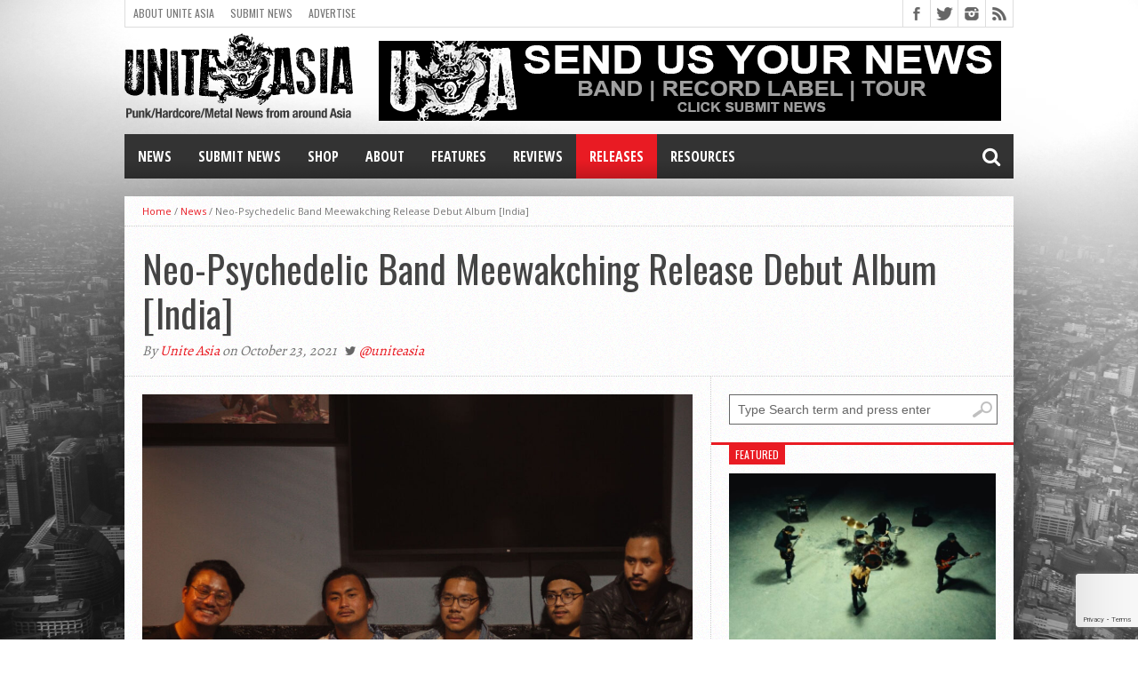

--- FILE ---
content_type: text/html; charset=utf-8
request_url: https://www.google.com/recaptcha/api2/anchor?ar=1&k=6LdKF44UAAAAANpN-9oQ3xfRQhcgMYCwj0CUXY9q&co=aHR0cHM6Ly91bml0ZWFzaWEub3JnOjQ0Mw..&hl=en&v=PoyoqOPhxBO7pBk68S4YbpHZ&size=invisible&anchor-ms=20000&execute-ms=30000&cb=q4f7kzdt06b7
body_size: 48752
content:
<!DOCTYPE HTML><html dir="ltr" lang="en"><head><meta http-equiv="Content-Type" content="text/html; charset=UTF-8">
<meta http-equiv="X-UA-Compatible" content="IE=edge">
<title>reCAPTCHA</title>
<style type="text/css">
/* cyrillic-ext */
@font-face {
  font-family: 'Roboto';
  font-style: normal;
  font-weight: 400;
  font-stretch: 100%;
  src: url(//fonts.gstatic.com/s/roboto/v48/KFO7CnqEu92Fr1ME7kSn66aGLdTylUAMa3GUBHMdazTgWw.woff2) format('woff2');
  unicode-range: U+0460-052F, U+1C80-1C8A, U+20B4, U+2DE0-2DFF, U+A640-A69F, U+FE2E-FE2F;
}
/* cyrillic */
@font-face {
  font-family: 'Roboto';
  font-style: normal;
  font-weight: 400;
  font-stretch: 100%;
  src: url(//fonts.gstatic.com/s/roboto/v48/KFO7CnqEu92Fr1ME7kSn66aGLdTylUAMa3iUBHMdazTgWw.woff2) format('woff2');
  unicode-range: U+0301, U+0400-045F, U+0490-0491, U+04B0-04B1, U+2116;
}
/* greek-ext */
@font-face {
  font-family: 'Roboto';
  font-style: normal;
  font-weight: 400;
  font-stretch: 100%;
  src: url(//fonts.gstatic.com/s/roboto/v48/KFO7CnqEu92Fr1ME7kSn66aGLdTylUAMa3CUBHMdazTgWw.woff2) format('woff2');
  unicode-range: U+1F00-1FFF;
}
/* greek */
@font-face {
  font-family: 'Roboto';
  font-style: normal;
  font-weight: 400;
  font-stretch: 100%;
  src: url(//fonts.gstatic.com/s/roboto/v48/KFO7CnqEu92Fr1ME7kSn66aGLdTylUAMa3-UBHMdazTgWw.woff2) format('woff2');
  unicode-range: U+0370-0377, U+037A-037F, U+0384-038A, U+038C, U+038E-03A1, U+03A3-03FF;
}
/* math */
@font-face {
  font-family: 'Roboto';
  font-style: normal;
  font-weight: 400;
  font-stretch: 100%;
  src: url(//fonts.gstatic.com/s/roboto/v48/KFO7CnqEu92Fr1ME7kSn66aGLdTylUAMawCUBHMdazTgWw.woff2) format('woff2');
  unicode-range: U+0302-0303, U+0305, U+0307-0308, U+0310, U+0312, U+0315, U+031A, U+0326-0327, U+032C, U+032F-0330, U+0332-0333, U+0338, U+033A, U+0346, U+034D, U+0391-03A1, U+03A3-03A9, U+03B1-03C9, U+03D1, U+03D5-03D6, U+03F0-03F1, U+03F4-03F5, U+2016-2017, U+2034-2038, U+203C, U+2040, U+2043, U+2047, U+2050, U+2057, U+205F, U+2070-2071, U+2074-208E, U+2090-209C, U+20D0-20DC, U+20E1, U+20E5-20EF, U+2100-2112, U+2114-2115, U+2117-2121, U+2123-214F, U+2190, U+2192, U+2194-21AE, U+21B0-21E5, U+21F1-21F2, U+21F4-2211, U+2213-2214, U+2216-22FF, U+2308-230B, U+2310, U+2319, U+231C-2321, U+2336-237A, U+237C, U+2395, U+239B-23B7, U+23D0, U+23DC-23E1, U+2474-2475, U+25AF, U+25B3, U+25B7, U+25BD, U+25C1, U+25CA, U+25CC, U+25FB, U+266D-266F, U+27C0-27FF, U+2900-2AFF, U+2B0E-2B11, U+2B30-2B4C, U+2BFE, U+3030, U+FF5B, U+FF5D, U+1D400-1D7FF, U+1EE00-1EEFF;
}
/* symbols */
@font-face {
  font-family: 'Roboto';
  font-style: normal;
  font-weight: 400;
  font-stretch: 100%;
  src: url(//fonts.gstatic.com/s/roboto/v48/KFO7CnqEu92Fr1ME7kSn66aGLdTylUAMaxKUBHMdazTgWw.woff2) format('woff2');
  unicode-range: U+0001-000C, U+000E-001F, U+007F-009F, U+20DD-20E0, U+20E2-20E4, U+2150-218F, U+2190, U+2192, U+2194-2199, U+21AF, U+21E6-21F0, U+21F3, U+2218-2219, U+2299, U+22C4-22C6, U+2300-243F, U+2440-244A, U+2460-24FF, U+25A0-27BF, U+2800-28FF, U+2921-2922, U+2981, U+29BF, U+29EB, U+2B00-2BFF, U+4DC0-4DFF, U+FFF9-FFFB, U+10140-1018E, U+10190-1019C, U+101A0, U+101D0-101FD, U+102E0-102FB, U+10E60-10E7E, U+1D2C0-1D2D3, U+1D2E0-1D37F, U+1F000-1F0FF, U+1F100-1F1AD, U+1F1E6-1F1FF, U+1F30D-1F30F, U+1F315, U+1F31C, U+1F31E, U+1F320-1F32C, U+1F336, U+1F378, U+1F37D, U+1F382, U+1F393-1F39F, U+1F3A7-1F3A8, U+1F3AC-1F3AF, U+1F3C2, U+1F3C4-1F3C6, U+1F3CA-1F3CE, U+1F3D4-1F3E0, U+1F3ED, U+1F3F1-1F3F3, U+1F3F5-1F3F7, U+1F408, U+1F415, U+1F41F, U+1F426, U+1F43F, U+1F441-1F442, U+1F444, U+1F446-1F449, U+1F44C-1F44E, U+1F453, U+1F46A, U+1F47D, U+1F4A3, U+1F4B0, U+1F4B3, U+1F4B9, U+1F4BB, U+1F4BF, U+1F4C8-1F4CB, U+1F4D6, U+1F4DA, U+1F4DF, U+1F4E3-1F4E6, U+1F4EA-1F4ED, U+1F4F7, U+1F4F9-1F4FB, U+1F4FD-1F4FE, U+1F503, U+1F507-1F50B, U+1F50D, U+1F512-1F513, U+1F53E-1F54A, U+1F54F-1F5FA, U+1F610, U+1F650-1F67F, U+1F687, U+1F68D, U+1F691, U+1F694, U+1F698, U+1F6AD, U+1F6B2, U+1F6B9-1F6BA, U+1F6BC, U+1F6C6-1F6CF, U+1F6D3-1F6D7, U+1F6E0-1F6EA, U+1F6F0-1F6F3, U+1F6F7-1F6FC, U+1F700-1F7FF, U+1F800-1F80B, U+1F810-1F847, U+1F850-1F859, U+1F860-1F887, U+1F890-1F8AD, U+1F8B0-1F8BB, U+1F8C0-1F8C1, U+1F900-1F90B, U+1F93B, U+1F946, U+1F984, U+1F996, U+1F9E9, U+1FA00-1FA6F, U+1FA70-1FA7C, U+1FA80-1FA89, U+1FA8F-1FAC6, U+1FACE-1FADC, U+1FADF-1FAE9, U+1FAF0-1FAF8, U+1FB00-1FBFF;
}
/* vietnamese */
@font-face {
  font-family: 'Roboto';
  font-style: normal;
  font-weight: 400;
  font-stretch: 100%;
  src: url(//fonts.gstatic.com/s/roboto/v48/KFO7CnqEu92Fr1ME7kSn66aGLdTylUAMa3OUBHMdazTgWw.woff2) format('woff2');
  unicode-range: U+0102-0103, U+0110-0111, U+0128-0129, U+0168-0169, U+01A0-01A1, U+01AF-01B0, U+0300-0301, U+0303-0304, U+0308-0309, U+0323, U+0329, U+1EA0-1EF9, U+20AB;
}
/* latin-ext */
@font-face {
  font-family: 'Roboto';
  font-style: normal;
  font-weight: 400;
  font-stretch: 100%;
  src: url(//fonts.gstatic.com/s/roboto/v48/KFO7CnqEu92Fr1ME7kSn66aGLdTylUAMa3KUBHMdazTgWw.woff2) format('woff2');
  unicode-range: U+0100-02BA, U+02BD-02C5, U+02C7-02CC, U+02CE-02D7, U+02DD-02FF, U+0304, U+0308, U+0329, U+1D00-1DBF, U+1E00-1E9F, U+1EF2-1EFF, U+2020, U+20A0-20AB, U+20AD-20C0, U+2113, U+2C60-2C7F, U+A720-A7FF;
}
/* latin */
@font-face {
  font-family: 'Roboto';
  font-style: normal;
  font-weight: 400;
  font-stretch: 100%;
  src: url(//fonts.gstatic.com/s/roboto/v48/KFO7CnqEu92Fr1ME7kSn66aGLdTylUAMa3yUBHMdazQ.woff2) format('woff2');
  unicode-range: U+0000-00FF, U+0131, U+0152-0153, U+02BB-02BC, U+02C6, U+02DA, U+02DC, U+0304, U+0308, U+0329, U+2000-206F, U+20AC, U+2122, U+2191, U+2193, U+2212, U+2215, U+FEFF, U+FFFD;
}
/* cyrillic-ext */
@font-face {
  font-family: 'Roboto';
  font-style: normal;
  font-weight: 500;
  font-stretch: 100%;
  src: url(//fonts.gstatic.com/s/roboto/v48/KFO7CnqEu92Fr1ME7kSn66aGLdTylUAMa3GUBHMdazTgWw.woff2) format('woff2');
  unicode-range: U+0460-052F, U+1C80-1C8A, U+20B4, U+2DE0-2DFF, U+A640-A69F, U+FE2E-FE2F;
}
/* cyrillic */
@font-face {
  font-family: 'Roboto';
  font-style: normal;
  font-weight: 500;
  font-stretch: 100%;
  src: url(//fonts.gstatic.com/s/roboto/v48/KFO7CnqEu92Fr1ME7kSn66aGLdTylUAMa3iUBHMdazTgWw.woff2) format('woff2');
  unicode-range: U+0301, U+0400-045F, U+0490-0491, U+04B0-04B1, U+2116;
}
/* greek-ext */
@font-face {
  font-family: 'Roboto';
  font-style: normal;
  font-weight: 500;
  font-stretch: 100%;
  src: url(//fonts.gstatic.com/s/roboto/v48/KFO7CnqEu92Fr1ME7kSn66aGLdTylUAMa3CUBHMdazTgWw.woff2) format('woff2');
  unicode-range: U+1F00-1FFF;
}
/* greek */
@font-face {
  font-family: 'Roboto';
  font-style: normal;
  font-weight: 500;
  font-stretch: 100%;
  src: url(//fonts.gstatic.com/s/roboto/v48/KFO7CnqEu92Fr1ME7kSn66aGLdTylUAMa3-UBHMdazTgWw.woff2) format('woff2');
  unicode-range: U+0370-0377, U+037A-037F, U+0384-038A, U+038C, U+038E-03A1, U+03A3-03FF;
}
/* math */
@font-face {
  font-family: 'Roboto';
  font-style: normal;
  font-weight: 500;
  font-stretch: 100%;
  src: url(//fonts.gstatic.com/s/roboto/v48/KFO7CnqEu92Fr1ME7kSn66aGLdTylUAMawCUBHMdazTgWw.woff2) format('woff2');
  unicode-range: U+0302-0303, U+0305, U+0307-0308, U+0310, U+0312, U+0315, U+031A, U+0326-0327, U+032C, U+032F-0330, U+0332-0333, U+0338, U+033A, U+0346, U+034D, U+0391-03A1, U+03A3-03A9, U+03B1-03C9, U+03D1, U+03D5-03D6, U+03F0-03F1, U+03F4-03F5, U+2016-2017, U+2034-2038, U+203C, U+2040, U+2043, U+2047, U+2050, U+2057, U+205F, U+2070-2071, U+2074-208E, U+2090-209C, U+20D0-20DC, U+20E1, U+20E5-20EF, U+2100-2112, U+2114-2115, U+2117-2121, U+2123-214F, U+2190, U+2192, U+2194-21AE, U+21B0-21E5, U+21F1-21F2, U+21F4-2211, U+2213-2214, U+2216-22FF, U+2308-230B, U+2310, U+2319, U+231C-2321, U+2336-237A, U+237C, U+2395, U+239B-23B7, U+23D0, U+23DC-23E1, U+2474-2475, U+25AF, U+25B3, U+25B7, U+25BD, U+25C1, U+25CA, U+25CC, U+25FB, U+266D-266F, U+27C0-27FF, U+2900-2AFF, U+2B0E-2B11, U+2B30-2B4C, U+2BFE, U+3030, U+FF5B, U+FF5D, U+1D400-1D7FF, U+1EE00-1EEFF;
}
/* symbols */
@font-face {
  font-family: 'Roboto';
  font-style: normal;
  font-weight: 500;
  font-stretch: 100%;
  src: url(//fonts.gstatic.com/s/roboto/v48/KFO7CnqEu92Fr1ME7kSn66aGLdTylUAMaxKUBHMdazTgWw.woff2) format('woff2');
  unicode-range: U+0001-000C, U+000E-001F, U+007F-009F, U+20DD-20E0, U+20E2-20E4, U+2150-218F, U+2190, U+2192, U+2194-2199, U+21AF, U+21E6-21F0, U+21F3, U+2218-2219, U+2299, U+22C4-22C6, U+2300-243F, U+2440-244A, U+2460-24FF, U+25A0-27BF, U+2800-28FF, U+2921-2922, U+2981, U+29BF, U+29EB, U+2B00-2BFF, U+4DC0-4DFF, U+FFF9-FFFB, U+10140-1018E, U+10190-1019C, U+101A0, U+101D0-101FD, U+102E0-102FB, U+10E60-10E7E, U+1D2C0-1D2D3, U+1D2E0-1D37F, U+1F000-1F0FF, U+1F100-1F1AD, U+1F1E6-1F1FF, U+1F30D-1F30F, U+1F315, U+1F31C, U+1F31E, U+1F320-1F32C, U+1F336, U+1F378, U+1F37D, U+1F382, U+1F393-1F39F, U+1F3A7-1F3A8, U+1F3AC-1F3AF, U+1F3C2, U+1F3C4-1F3C6, U+1F3CA-1F3CE, U+1F3D4-1F3E0, U+1F3ED, U+1F3F1-1F3F3, U+1F3F5-1F3F7, U+1F408, U+1F415, U+1F41F, U+1F426, U+1F43F, U+1F441-1F442, U+1F444, U+1F446-1F449, U+1F44C-1F44E, U+1F453, U+1F46A, U+1F47D, U+1F4A3, U+1F4B0, U+1F4B3, U+1F4B9, U+1F4BB, U+1F4BF, U+1F4C8-1F4CB, U+1F4D6, U+1F4DA, U+1F4DF, U+1F4E3-1F4E6, U+1F4EA-1F4ED, U+1F4F7, U+1F4F9-1F4FB, U+1F4FD-1F4FE, U+1F503, U+1F507-1F50B, U+1F50D, U+1F512-1F513, U+1F53E-1F54A, U+1F54F-1F5FA, U+1F610, U+1F650-1F67F, U+1F687, U+1F68D, U+1F691, U+1F694, U+1F698, U+1F6AD, U+1F6B2, U+1F6B9-1F6BA, U+1F6BC, U+1F6C6-1F6CF, U+1F6D3-1F6D7, U+1F6E0-1F6EA, U+1F6F0-1F6F3, U+1F6F7-1F6FC, U+1F700-1F7FF, U+1F800-1F80B, U+1F810-1F847, U+1F850-1F859, U+1F860-1F887, U+1F890-1F8AD, U+1F8B0-1F8BB, U+1F8C0-1F8C1, U+1F900-1F90B, U+1F93B, U+1F946, U+1F984, U+1F996, U+1F9E9, U+1FA00-1FA6F, U+1FA70-1FA7C, U+1FA80-1FA89, U+1FA8F-1FAC6, U+1FACE-1FADC, U+1FADF-1FAE9, U+1FAF0-1FAF8, U+1FB00-1FBFF;
}
/* vietnamese */
@font-face {
  font-family: 'Roboto';
  font-style: normal;
  font-weight: 500;
  font-stretch: 100%;
  src: url(//fonts.gstatic.com/s/roboto/v48/KFO7CnqEu92Fr1ME7kSn66aGLdTylUAMa3OUBHMdazTgWw.woff2) format('woff2');
  unicode-range: U+0102-0103, U+0110-0111, U+0128-0129, U+0168-0169, U+01A0-01A1, U+01AF-01B0, U+0300-0301, U+0303-0304, U+0308-0309, U+0323, U+0329, U+1EA0-1EF9, U+20AB;
}
/* latin-ext */
@font-face {
  font-family: 'Roboto';
  font-style: normal;
  font-weight: 500;
  font-stretch: 100%;
  src: url(//fonts.gstatic.com/s/roboto/v48/KFO7CnqEu92Fr1ME7kSn66aGLdTylUAMa3KUBHMdazTgWw.woff2) format('woff2');
  unicode-range: U+0100-02BA, U+02BD-02C5, U+02C7-02CC, U+02CE-02D7, U+02DD-02FF, U+0304, U+0308, U+0329, U+1D00-1DBF, U+1E00-1E9F, U+1EF2-1EFF, U+2020, U+20A0-20AB, U+20AD-20C0, U+2113, U+2C60-2C7F, U+A720-A7FF;
}
/* latin */
@font-face {
  font-family: 'Roboto';
  font-style: normal;
  font-weight: 500;
  font-stretch: 100%;
  src: url(//fonts.gstatic.com/s/roboto/v48/KFO7CnqEu92Fr1ME7kSn66aGLdTylUAMa3yUBHMdazQ.woff2) format('woff2');
  unicode-range: U+0000-00FF, U+0131, U+0152-0153, U+02BB-02BC, U+02C6, U+02DA, U+02DC, U+0304, U+0308, U+0329, U+2000-206F, U+20AC, U+2122, U+2191, U+2193, U+2212, U+2215, U+FEFF, U+FFFD;
}
/* cyrillic-ext */
@font-face {
  font-family: 'Roboto';
  font-style: normal;
  font-weight: 900;
  font-stretch: 100%;
  src: url(//fonts.gstatic.com/s/roboto/v48/KFO7CnqEu92Fr1ME7kSn66aGLdTylUAMa3GUBHMdazTgWw.woff2) format('woff2');
  unicode-range: U+0460-052F, U+1C80-1C8A, U+20B4, U+2DE0-2DFF, U+A640-A69F, U+FE2E-FE2F;
}
/* cyrillic */
@font-face {
  font-family: 'Roboto';
  font-style: normal;
  font-weight: 900;
  font-stretch: 100%;
  src: url(//fonts.gstatic.com/s/roboto/v48/KFO7CnqEu92Fr1ME7kSn66aGLdTylUAMa3iUBHMdazTgWw.woff2) format('woff2');
  unicode-range: U+0301, U+0400-045F, U+0490-0491, U+04B0-04B1, U+2116;
}
/* greek-ext */
@font-face {
  font-family: 'Roboto';
  font-style: normal;
  font-weight: 900;
  font-stretch: 100%;
  src: url(//fonts.gstatic.com/s/roboto/v48/KFO7CnqEu92Fr1ME7kSn66aGLdTylUAMa3CUBHMdazTgWw.woff2) format('woff2');
  unicode-range: U+1F00-1FFF;
}
/* greek */
@font-face {
  font-family: 'Roboto';
  font-style: normal;
  font-weight: 900;
  font-stretch: 100%;
  src: url(//fonts.gstatic.com/s/roboto/v48/KFO7CnqEu92Fr1ME7kSn66aGLdTylUAMa3-UBHMdazTgWw.woff2) format('woff2');
  unicode-range: U+0370-0377, U+037A-037F, U+0384-038A, U+038C, U+038E-03A1, U+03A3-03FF;
}
/* math */
@font-face {
  font-family: 'Roboto';
  font-style: normal;
  font-weight: 900;
  font-stretch: 100%;
  src: url(//fonts.gstatic.com/s/roboto/v48/KFO7CnqEu92Fr1ME7kSn66aGLdTylUAMawCUBHMdazTgWw.woff2) format('woff2');
  unicode-range: U+0302-0303, U+0305, U+0307-0308, U+0310, U+0312, U+0315, U+031A, U+0326-0327, U+032C, U+032F-0330, U+0332-0333, U+0338, U+033A, U+0346, U+034D, U+0391-03A1, U+03A3-03A9, U+03B1-03C9, U+03D1, U+03D5-03D6, U+03F0-03F1, U+03F4-03F5, U+2016-2017, U+2034-2038, U+203C, U+2040, U+2043, U+2047, U+2050, U+2057, U+205F, U+2070-2071, U+2074-208E, U+2090-209C, U+20D0-20DC, U+20E1, U+20E5-20EF, U+2100-2112, U+2114-2115, U+2117-2121, U+2123-214F, U+2190, U+2192, U+2194-21AE, U+21B0-21E5, U+21F1-21F2, U+21F4-2211, U+2213-2214, U+2216-22FF, U+2308-230B, U+2310, U+2319, U+231C-2321, U+2336-237A, U+237C, U+2395, U+239B-23B7, U+23D0, U+23DC-23E1, U+2474-2475, U+25AF, U+25B3, U+25B7, U+25BD, U+25C1, U+25CA, U+25CC, U+25FB, U+266D-266F, U+27C0-27FF, U+2900-2AFF, U+2B0E-2B11, U+2B30-2B4C, U+2BFE, U+3030, U+FF5B, U+FF5D, U+1D400-1D7FF, U+1EE00-1EEFF;
}
/* symbols */
@font-face {
  font-family: 'Roboto';
  font-style: normal;
  font-weight: 900;
  font-stretch: 100%;
  src: url(//fonts.gstatic.com/s/roboto/v48/KFO7CnqEu92Fr1ME7kSn66aGLdTylUAMaxKUBHMdazTgWw.woff2) format('woff2');
  unicode-range: U+0001-000C, U+000E-001F, U+007F-009F, U+20DD-20E0, U+20E2-20E4, U+2150-218F, U+2190, U+2192, U+2194-2199, U+21AF, U+21E6-21F0, U+21F3, U+2218-2219, U+2299, U+22C4-22C6, U+2300-243F, U+2440-244A, U+2460-24FF, U+25A0-27BF, U+2800-28FF, U+2921-2922, U+2981, U+29BF, U+29EB, U+2B00-2BFF, U+4DC0-4DFF, U+FFF9-FFFB, U+10140-1018E, U+10190-1019C, U+101A0, U+101D0-101FD, U+102E0-102FB, U+10E60-10E7E, U+1D2C0-1D2D3, U+1D2E0-1D37F, U+1F000-1F0FF, U+1F100-1F1AD, U+1F1E6-1F1FF, U+1F30D-1F30F, U+1F315, U+1F31C, U+1F31E, U+1F320-1F32C, U+1F336, U+1F378, U+1F37D, U+1F382, U+1F393-1F39F, U+1F3A7-1F3A8, U+1F3AC-1F3AF, U+1F3C2, U+1F3C4-1F3C6, U+1F3CA-1F3CE, U+1F3D4-1F3E0, U+1F3ED, U+1F3F1-1F3F3, U+1F3F5-1F3F7, U+1F408, U+1F415, U+1F41F, U+1F426, U+1F43F, U+1F441-1F442, U+1F444, U+1F446-1F449, U+1F44C-1F44E, U+1F453, U+1F46A, U+1F47D, U+1F4A3, U+1F4B0, U+1F4B3, U+1F4B9, U+1F4BB, U+1F4BF, U+1F4C8-1F4CB, U+1F4D6, U+1F4DA, U+1F4DF, U+1F4E3-1F4E6, U+1F4EA-1F4ED, U+1F4F7, U+1F4F9-1F4FB, U+1F4FD-1F4FE, U+1F503, U+1F507-1F50B, U+1F50D, U+1F512-1F513, U+1F53E-1F54A, U+1F54F-1F5FA, U+1F610, U+1F650-1F67F, U+1F687, U+1F68D, U+1F691, U+1F694, U+1F698, U+1F6AD, U+1F6B2, U+1F6B9-1F6BA, U+1F6BC, U+1F6C6-1F6CF, U+1F6D3-1F6D7, U+1F6E0-1F6EA, U+1F6F0-1F6F3, U+1F6F7-1F6FC, U+1F700-1F7FF, U+1F800-1F80B, U+1F810-1F847, U+1F850-1F859, U+1F860-1F887, U+1F890-1F8AD, U+1F8B0-1F8BB, U+1F8C0-1F8C1, U+1F900-1F90B, U+1F93B, U+1F946, U+1F984, U+1F996, U+1F9E9, U+1FA00-1FA6F, U+1FA70-1FA7C, U+1FA80-1FA89, U+1FA8F-1FAC6, U+1FACE-1FADC, U+1FADF-1FAE9, U+1FAF0-1FAF8, U+1FB00-1FBFF;
}
/* vietnamese */
@font-face {
  font-family: 'Roboto';
  font-style: normal;
  font-weight: 900;
  font-stretch: 100%;
  src: url(//fonts.gstatic.com/s/roboto/v48/KFO7CnqEu92Fr1ME7kSn66aGLdTylUAMa3OUBHMdazTgWw.woff2) format('woff2');
  unicode-range: U+0102-0103, U+0110-0111, U+0128-0129, U+0168-0169, U+01A0-01A1, U+01AF-01B0, U+0300-0301, U+0303-0304, U+0308-0309, U+0323, U+0329, U+1EA0-1EF9, U+20AB;
}
/* latin-ext */
@font-face {
  font-family: 'Roboto';
  font-style: normal;
  font-weight: 900;
  font-stretch: 100%;
  src: url(//fonts.gstatic.com/s/roboto/v48/KFO7CnqEu92Fr1ME7kSn66aGLdTylUAMa3KUBHMdazTgWw.woff2) format('woff2');
  unicode-range: U+0100-02BA, U+02BD-02C5, U+02C7-02CC, U+02CE-02D7, U+02DD-02FF, U+0304, U+0308, U+0329, U+1D00-1DBF, U+1E00-1E9F, U+1EF2-1EFF, U+2020, U+20A0-20AB, U+20AD-20C0, U+2113, U+2C60-2C7F, U+A720-A7FF;
}
/* latin */
@font-face {
  font-family: 'Roboto';
  font-style: normal;
  font-weight: 900;
  font-stretch: 100%;
  src: url(//fonts.gstatic.com/s/roboto/v48/KFO7CnqEu92Fr1ME7kSn66aGLdTylUAMa3yUBHMdazQ.woff2) format('woff2');
  unicode-range: U+0000-00FF, U+0131, U+0152-0153, U+02BB-02BC, U+02C6, U+02DA, U+02DC, U+0304, U+0308, U+0329, U+2000-206F, U+20AC, U+2122, U+2191, U+2193, U+2212, U+2215, U+FEFF, U+FFFD;
}

</style>
<link rel="stylesheet" type="text/css" href="https://www.gstatic.com/recaptcha/releases/PoyoqOPhxBO7pBk68S4YbpHZ/styles__ltr.css">
<script nonce="PHPefMknDMLTd2s46kBFiQ" type="text/javascript">window['__recaptcha_api'] = 'https://www.google.com/recaptcha/api2/';</script>
<script type="text/javascript" src="https://www.gstatic.com/recaptcha/releases/PoyoqOPhxBO7pBk68S4YbpHZ/recaptcha__en.js" nonce="PHPefMknDMLTd2s46kBFiQ">
      
    </script></head>
<body><div id="rc-anchor-alert" class="rc-anchor-alert"></div>
<input type="hidden" id="recaptcha-token" value="[base64]">
<script type="text/javascript" nonce="PHPefMknDMLTd2s46kBFiQ">
      recaptcha.anchor.Main.init("[\x22ainput\x22,[\x22bgdata\x22,\x22\x22,\[base64]/[base64]/bmV3IFpbdF0obVswXSk6Sz09Mj9uZXcgWlt0XShtWzBdLG1bMV0pOks9PTM/bmV3IFpbdF0obVswXSxtWzFdLG1bMl0pOks9PTQ/[base64]/[base64]/[base64]/[base64]/[base64]/[base64]/[base64]/[base64]/[base64]/[base64]/[base64]/[base64]/[base64]/[base64]\\u003d\\u003d\x22,\[base64]\\u003d\x22,\x22wosEOzE0wrkOIMKNw7zCv2XDnVXCrBXCgcOww6d1wrfDtMKnwr/CkT9zasO3woPDksKlwpkwMEjDksO/[base64]/DocObw7PChwx7DMOoKCgVw4lUw6nDmzHCtMKww5UMw4/Dl8OlXMOFCcKsasK6VsOgwqwgZ8ONN0MgdMK4w5PCvsOzwrfCocKAw5PCucOOB0lDIlHChcOMPXBHeyYkVTt2w4jCosKpJRTCu8O6I3fClFZKwo0Qw7nCu8Klw7doF8O/wrMHXATCmcOnw5lBLSXDu2R9w5LCg8Otw6fCgDXDiXXDssKjwokUw4o1fBYKw7rCoAfClsKdwrhCw6rCg8OoSMOMwqVSwqxowoDDr3/DqsObKHTDs8OAw5LDmcO9T8K2w6lnwp4eYXQXLRtGDX3DhUVtwpMuw5bDnsK4w4/[base64]/[base64]/w78Tw4jCixzDtDDDlsOiw4jClwvCmsOfwo3DvWHDhcOnwq/CnsKqwq3Dq1MXZMOKw4o3w5HCpMOMV0HCssODckTDrg/DkjQywrrDlg7DrH7Di8KQDk3CuMKZw4FkRMKCCQINFRTDvnYMwrxTBzPDnUzDmcOCw70nwrpQw6FpPsOnwqppDcKNwq4uUDgHw7TDoMO3OsODVBMnwoFjR8KLwr5BPwhsw77DlsOiw5YOdXnCisOkGcOBwpXCvMKPw6TDnBzCgsKmFh/DtE3CiEnDkyN6F8K/woXCqRfClWcXcAzDrhQRw6bCuMO4CWMUw7J/[base64]/[base64]/Crn9LBMKtwrlpwrx3LcOrIQXDrcOfPcKiBHLDiMKSwoQuwrEEKcKLwoPDlgQGw4vCssOAFHzDtCoHw4oVw7LDucOaw4Jqw5rCkF85w4Y5w4IIWnLCksOTMsOsJ8O7BMKFfsOoemB9Tw9cVEbCr8Osw4rDrHJUwqY/wq7Du8OYecKawonCsSAcwr5hSn7DhiHDnw02w7UEKj7DrCc5wrNRwqdkDcKMIFQOw7AhQMOJNWIFwq9rwq/CulYLw5l4w6EzwprDjwIPUwh2ZsKxUsKoaMKBWzpQbsO/w7zDqsOOw5wYSMKiJsKNwoPDqcOMcMKGw5PDgn9hCcK0fEINccKnwqJ1Yl/DnMKkwoxDZ1ZjwpdIV8O7woBqdcOUwozDlkMATHUyw6ARwr0cM2kZZcOyVcK0HzrDhMOkwo7Cq2t1DsKpR3QswrvDvMK3LMKBcMKswpdQwofCkCcywoIVVm3Dgk8Ow6EpNVnCn8OUQgtUY3PDmsOmYQDCjBfDsjZCcDQMwq/Dg2vDq3xzwobDvCcawrguwpc0DMOGw4xHJmjDn8Kvw4hSJQYKHMO5w4nDtE02HhDDvCvCgsOlwop0w7jDiBXDhcOlSMOhwpHCsMOfw51Lw4Fzw53DjMOowrJgwoNGwpDDu8O6b8OuT8K9bH43EcOLw7TCm8OzEMKfw7nCgnjDq8K/cSzDscOSMhJPwpBGesOaZMOfD8OFEMKtwojDj2RdwqFvw44DwosWw6HCvcKgwr7DvmfCi1nDrmh0Y8OuUcO0wqJLw6fDrTzDkcO2VsOgw6YMQyYSw7IZwooTcsKew4kdKiEfw5/[base64]/DgDsgwojCsR5YSsKhZjkJDlRkw5jCo8KNeTdUUjXDt8O3wqgLwonDncOdcMKKdcKqw43DkQZbZATDnWIuw706w6LCicOAYBhHwrfCtUdnw4rClcOAKMK2asKnfllqw6DDlmnCiGPCrCJVVcOswrNzUxw9wqd+WC3CiBMcUsKPwozDrEJhwpLCr2TCjsO9wq/Cmy7DpcKRY8Kuwq7Cv3DDh8Ocwo7Dj1nDpCAGw4w4wpcNHlrCs8Ojw7jDvcOtUMKCDS7Ck8O2VjQow5IPQzHDtF/[base64]/wqjCtHkxD1XCrjPDvHjCvsOFeE7CjsORNSwZw5/[base64]/cMK1I1vCohU+w4ZwEFfCuMK0w44nwonCucKWAmk/wpNZUT1KwqsYHMKbwptlVsKOwo3Ct2F0wp/[base64]/CuzrCogx5wrnCqsOfw7A/eF1DG8KrCxLCvB/ChFs9wo/[base64]/CpsKNwqRdwrHDhAl3wqHDhcKsw49Wwo4mBcKZWcOmw5XDlwRUXjRfwrLDp8K6wpXCmEjDvUvDmzDCrWfCoy/DgHEgwoUQVB3Cl8Kaw57CrMKLwpp/QBXDjsKpw4HDgBpzLMKjwp7CpgQBw6B9D0Fxwpg0OjXCmTkfw6cXM1NgwpvCvls1wq1aM8K0MTjDkGHCg8O1w5fDkcOFV8KFwpUYwp3CssKbw7NadMOpwpjCqMKRA8K8VU3Dk8OULwrDhRhlL8OUwoDCnMODSMKsMsK3wrjCuGvDvD/DgxzCgCDCk8OGPCsGw7Ziw6nDqsK/JG3CuUnCryAww4vCn8K8F8K1wrk0w7MgwozCtsO0dcOxCAbCuMOKw4zCnS/Ch3bDq8KGwo1sHsOuYH8ybsK8FsK6LsK2bhUaIsOrwoYUSyXCucKXZ8K5w5oFwpcMcHp8w5t2wpPDlMK7LsOVwp8Uw7rDusKnwo7DsEEnWcOxwpDDvFHCm8OAw5gMw5tTwr/[base64]/Dg1bDr0fDgsK0acOWw6lyPMOaw7/DsV9awpfCpsO6ZMKOwovCoRfDqG1FwrwJw749wrFHwpYYw6NSQMKvcMKvw5DDjcOLJsKjFT/DpjFsVMOmwqHDrMKgw7VtS8OIKcOCwrfDvsOicWxowoTCo0jDpsOzCcOEwq/DvjDCnz9vZ8OJHwBKJ8KAw5lzw71ewqLCj8OrPgRSw4TCqnTDrsKRShlFwqbCuwLCh8KAwqTDi3/Dmj09VBLDjHEsUcKpw6XCjjvDkcOIJjXCuiVFf3JyVsO7TkLCusO+w45FwoYkw5ZZBcKlwqPDqsOJwqHCsGDCuFwZBMKCP8ORMXfCkMOJQwItYMONVT5zOyvClcObwp/DsirDi8Khw51Xw4Uiwrp9w5RgS0bCtMOpFsKGDMO2XsK9HsKkwr08wpB5fzszdk02w7/[base64]/cMKNIsOmUcKweh0gF8KKbcK+woQvwp3CnBd6ayHDshZlLsKwGidnPg0lQl0FGTfCskjDjTfDkwQewrNbw4VdfsKHMH4YLMKUw5bChcOUw5/[base64]/CicKKw4fCqm3CogA6Y1/[base64]/[base64]/DrsKfJCpMw57CsjvDkcKqwpkBTTrDu8OxFEHCqsOjPlo/[base64]/ODQkw4kEcsKgOcOOw7BDDSZCwq9oN1HCo2BuQcOTUxweV8Kgw4bDqD0WasKnVcKWVcOiAxHDkn7DnsO0wozCu8K0wofCucOdSsKEwr4vZcKLw5Ypwp3CpyQ5wopFwrbDqRfDrSkJMcOLTsOsbT1Lwq8sYsKgMMOAcgpZI1zDjQHDgGDCjTHDnsK/[base64]/[base64]/[base64]/wpXCl8KEecOJwo7CinvDpMKQw7zCqsK8fcO4wrPDgEdDw7o8cMKPw6/DiCFceHLDgxxow7DCh8K9QcOrw5PDhMKfFsK8w7J6UsO0S8KHPsK1MW8Hwot7wpNrwoROwrfDiXFkwppkY0DCqHkTwo7Cg8OKPUYxbmBqew/Cl8Ocwp3Dr21Fw5MYOSxfJHBywp8rdkwIOh4NKFfDlyt9wq/[base64]/w5Eme1kndHLCtcOxwqrDqSrCs8KgP8K+GCAMXsKfwrBfH8OJwq4HWMOQwqJBT8OHN8O0w5RXAsKpB8OnwrHCuy1Qw6xbDFTDnxfDiMKbwo/CkDUOOBLCosOmwqI/wpbDiMOtwq7CuFzCtgZpR1QPD8KEwo52ZMKFw7vChcKFaMKLDMKjwooNwrjDln7ChcKmdyQzBVXDq8KpVsOWw7fDnMKMbxfClhrDomcyw5/CksOUw7ZUwrnCtVzDpX/CjiFCFCY2L8OJS8O+SMOsw5gNwq4fIw3DsWxqw4p9VAfDrMKzw4deKMKSw5QRe3MVwpRZw7ZpScO0QkvCm1FiL8OsX1U/[base64]/[base64]/Cl8KXwpHDjgg7wptyUsOKwqljwrV+w5nDssOfTkvCinbCniRNw4ZXH8OSwqbDlMK/fcO+w4zCn8Kdw5RtIXbDhsK0w4/Dq8OxR2bCu0QowpDCvTQiw4rDlWrCoHEEdkJLA8OIYWU+enXDomTDr8Onwq/CkcOBDE7Ckn/Cnx0jVzXCjMOIw69Yw59ZwoBKwq1wMx/[base64]/XE0LRULCkcKRw5A7MMKgV8OwZxZkwpFOwr/CuyzCpMKWw7/[base64]/w5bCjmAywqbCj8KTfXcYDMOySSLDmcKAwpTDliJ+GcK8NFLCocKVSAEAYMO2dGlKwrDClmQVw6tqKm/DncK/wqnDpMObw7zDksOLScO9wpXCm8KpSsOvw5/DrMK9wrvDtgYVG8OGwpLDkcOhw4EEMwMbSMOzw6/DlV5Xw4Z6w6LDmE9hwr3DsUnCtMKAw7fDvsOvwpzCq8KDXcKceMKTA8OZw6RQw4plw6Bkwq7CpMO7w65zcMKgGjTDoX/DiEbDr8K/wpjDum7CrsKrKD58anrCth/Dv8KvNcKaciDCs8K6WloTcMOoaWDClsK/HMOLw4t6PHk/w73CssKNwp/Co1gow5/CuMOIaMKvBcO3bWfDtnFwbA/DqFDChFXDtxYSwr5LPsKTw59aFMKUY8KrHMO1wrtQFm3DuMKUw71rOcOcwqF/wpPCviZgw5jDv2hFfHx5OQHCjcKcw5Z8wrvCtcKCw5dXw7zDhnwFw6IIa8KDb8Ova8KfwovCv8KHFUbDlUQTwrxvwpcUwqAyw6xxEcOpw7TCpjsiEMOCG0TDlMKSenHDpxh/ZWjDoQ/DukfDt8ODwo1hwq5zbgjDsTAnwqTCmMKDw79ATsKPTj3DkAbDh8ODw6EfV8OMw6YtX8Ouwq3Cp8KPw6LDpMKrwpxTw5EgXsOQwpEJwqbCjT0aO8O8w4bCrg1bwp/[base64]/CqsOaemrCpsOPw4Yow4jDoAp/[base64]/AcKJV8KDwpVHw58lesKmwr/DjcOvw45bJcOtfxTDpzfDp8OJA2LCiTxYIsOlwqoqw6/CqcKBEhbCoAUFNMKbKcK/Uzw8w7oNL8OSPsOoQsOWwr5rwrxabsOsw6cKDzNywpBVTsKlwohRw4Ezw67CtF5zDcOQwpolw48Vwr7DsMOHwo/ClcKwScOEASUywrBrf8OowrzDsRnCjsK0w4HCnsK6CTLDux7CpsKYV8OEJQkoKVlIwoHDrcO/w4YqwoNMw41Mw4xMIk1uGy0vw6rCondgHMOpwq3CmMKVJiPCssKrR04xwqxcJ8Ouwp/[base64]/w6VewppdwqnCrA9KL8OoZRhTw6fDnk/DoMO/w7ZUwrvCqMO2AXxeYMOnwoTDuMKrYsOiw795wpoFw7JrDMOFwrTCqMOqw4zCmMOOwqcTDMOwKUPCljc0wo45w6VMOMKAMgMlHAzDrMKmSgALO2B4wqgIwoHCpD/DhkB/[base64]/DsldAFMOtw73DuTZAwr3CpcOQJXgZw4jCscK/bWvCoEsxw65NV8KhcsKCw7/Dk1zDt8OzwqvCpcKxwrRxfsOSwpbCgBcvw4/DrcOyVBLCsFIeJSTCmH7DtsOZw7ZpcgXDhnLCqcOcwpsBw5/[base64]/OMOJccOpeUfClsOBwoZnEsO/Ewkpw7LChsOQQMOTwpjCs0PCvGMGAC4DXE3Di8KNwqfCl0cSQMOeBcOMw4TDssOLMcOYwq8kPMOpwo8mwqRPwqnDv8KhIMK8wr/[base64]/E8OHw5FpCEvCpRdMbcOJwp7DvcOTw4rCsA11wrsmGCjDphTDqmTDgcOpYQQvw53DkMORw4nDncKxwqzCp8OqByzCgsKMw6LDtX1UwprCin/DmcOVe8KBwp7CocKqZW3DkEPCocKcCcK8wr7CukYkw6TCo8OUw4hZIsKDOW/CrMKGQn1tw6DCuUVfZcOGw4J6WsOpw6sLwqE4w5EAwpICa8KHw4vCr8KNw7DDssK4Nk/[base64]/cGvDjwTCucOqwrVjQm3CnsKZcRxYABHDkcOHwoJxw4TDscOtw7fCkcOywqPCpCXCtnwxRV90w6nCucOdLjLDjcOEwqBmwr/DrsOVwovDncOww53DoMOLwq/CtcOSHcOOa8Oow47Cv2Anw4DCoiZtWsKXGV4dPcKkwpxLwrpuwpHCo8O4M1hwwrovacO0wrlcw6HCilTCg2XDtlg/wpjCtg95w5wOFEnCvVXDhsO8IsKbZDMtccKaZMO3KFLDqBPCocKCeRfCrcOowqfCpgYsX8OgW8Ocw68yJcObw7LCpAoyw73Cm8OnZRvCrgvDvcKgwpHDowfDiE0RUMKaLDvDoH7CusOcwoEIfMKKQwMnA8KLwr3ChiDDl8KMBsKew4fDosKBw5Q/fiLCtV3DvCEvw4VVwqrDrMK/w6DCv8KQwojDqB9odMK0ZUIhbkXDvnUlwpvCpXDCoFfDm8OfwqR2w6cFM8KZWcKeQsKmw5dWQRDDo8K1w4tMG8OfWBzChMKAwonDucOOeTzCuTYiMcK+w4HCuwfCrzbCqhrCr8KPH8K/w5Y8AMOudEo0OsOLw7nDkcK1wppkd3zDhsKow5nCvmfCiz/DnUR+G8OZTsOVwobChsKVwq7Csi/Cq8Kuf8O0U13Dq8Ksw5ZfHnrCgzvDgsKDPVZIw4UOwrt5wpcTw6XCq8KtcsKtw4/DoMOpSTwVwqdgw5k4b8OyIVdhwrZ0wq7CusKKVF9FB8OhwpjChcOkwqzCrj4mDMOEJMKNdQAgEkfClUtcw5XDoMOswp/CrMKCw5fDh8KawqoxwpzDhhIvw6cACxxxa8KKw6fDuTzCpCjCoTFhw4TCkMO/LVzChgZgdV3CumDCqEgswqxGw7vDqcKBw6vDslXDq8Kgw7PChcOxw4BpCsO8B8OzCzxzBXsHRsKbw71wwoF3wo8Nw6ABw5lnw7Eyw6nDu8O0OgVFwrdteiXDmMKbFsKNw6rCqMK3PMOiJQbDgifCv8OkRh/[base64]/DuhZnC8Oqw6rDusOew6UTVVDDuEQkwoLDsT/Cu2Zxwo7DmMKsEhvDn2vCnsO+eTbDnCzDr8OJLsKMdcKOw7/Cu8KHwrMUwqrCscOxU3nDqxzCqHTCik5Kw57DlmAwTTYvL8OIecKbw7DDkMKmIMOqwr8YNMO0wp3DgsKqw4TDncKiwr/CjznDhjbCqE1LIVPDmy7DgA/[base64]/w43CpGzDvFDDtmnDs04ywoNaTcKaQU3DqTY5U14kRsKmwpzCtVRFw7vDoMO5w7zCmlhFFVsuw4TDgmPDnB8LAhlpbMKywqo/VMOAw4rDlFgIG8Oowp/Ct8KlYcOzPcOIwppmbMOzRzgWVMOyw5fCrMKnwopBw7E/QEzCuwrCpcKgw7HDqsOZAyl8Y0Y9C23DqVXClBbCjQ4HwpLCqkbDoC7Dj8Kzw7UnwrJZG2BFZMOww7DDuBUWw5LCoS5HwpbCokwaw6g5w6ZywrMiwpvCocOcPMOmw45pb1Q8w77DuCzCi8KVFXgcwoPCmC9kBsKBGnpjGhlUA8KJwrzDvcKrfsKnwp/[base64]/w7XCqXwiw6Aywr0vwoDDiSbDjEPChAzDgWjDnSXCoRIbfVgkwrLCmDzDtMKFDjY5Dg3DqMKmQ33DsDvDgQvCmsKUw4/Dh8OMBU3DsTwJwoY9w75Lwoxgwp9JXsKUIUd0I1XCn8Kmwq1bw5Y2TcOvwpNEwqjDtHfDhMKeVcK/[base64]/Dg8OUwostwpnDsWfCsjIowrcfwqN9w5bDogRZbcKVw5LDrsOOYAsUesK7wqhxw4bCuCYyw6HDvcKzwp3CgsKpw53CgMOqDsO4wqRnwpJ+w75kw4rDvS4Iw5/Dvh/DmkzCox19O8KBwphPw45QU8OawpXCpcK+VSDDuSoDcQzCqcOdG8KRwqPDujLCpH4SesKBw7RVw75Jag86w5zDtsKbYMOBDsK+wqx5wqvDiU3DkMOxBC/CpBnCpsOGwqYzJSPCgH0Zw7RSw4kLLh/Dn8Kzw4tJFFrCpsKwUC7DlGgGwp7Co2HCi07CvUg/wqTDgUjDul9+Jl5Gw6TCggnCnsKbWDdIVcKWIVTCtMK8w6PDoDjDnsKbAm8MwrBmwqoNDy/[base64]/DujDDmcKnEmDDjz9fVx9qwr3CvCAtwowje0fDu8OcwqPCi0jCiwDDjCkawrLDm8Kdw7g0w7Nle3vCrcK5w7jDqMO+QcKYMcOawoRJw7M2ayfDusKJwo/CrQMUZm7Cs8OKXcOuw5huwqLCgWhoDcOYGsKOYlHCqlYaHkPDqk/[base64]/DgngcCMKEwrjDssKHBkYCwqvCiMO+TMOnwoDDumDDoFAjEsKEwrXDjsOzVMKWwodJw7USCGnCisKJOyRODzLCqmrDusKnw5TCp8Ojw4TClcOIUMKYwqbCvD7CnhXDv2lGwqHDrMKgRsKLPsKTHmAYwr0swrMZeCPDhCFGw5/ClgfCskVSwpTDrEHCulgLw4jDmlc4wqoPw4DDqj7CohoCwofCgUJSAC9efkDCljgkDMOvVVvCo8O4H8OtwpI6McKIwoTCqMO8wrXCgTPCon4/BBA/B1Ajw4zDjztHVi/Dqn5xw7PCisOgw7s3NsOlwq/CqRoNWsOvFTPCtCbCg1Auw4TCnMKwHEwZw6bDhyzDoMOUPcKfwocYwrUEw7MiX8OgLcKxw5rDtMOPMQJxw67DrsKiw5Q1c8OOw4vCnxnChsOyw6g8w73Do8Kcwo/CoMK4wonDvMKMw5V/w77DmsONSXwWYcK6wrPDisOXw5slaDl3wotgRWXCmQjDoMOww7jDtcKwcsKfaRzChUwswoh7w7FewpjClDnDpsO5QzfDp0LDgsKfwrDDvwHDg3/[base64]/Cm8ODZS3DhgZcfk1Ywqp3wowfw6fCnsKGwpbCvsKIwqhbQSjDu1gJw6vCoMKcdz1xw5R9w6VBw57CtsKSw5LDn8ObTxMYwpQfwqsfZyHCgcKPw7QvwoBMwrB7TT7DosKsMgc+Fy/CmsKyPsOAwpbDpMO1ccKEw4wLfMKOwqoNwrHCgcKwUzJRwq09w7x3wr8Nw4DDq8KfVcOkwq9yfQXCnkYtw7U4dDYFwrUTw5vDq8OawrnDkMOCwrwIwplFEV/[base64]/wprCl8OiMlDCn2gRwowSw5pCMcKafHEvVsKvK2/DlypowrELwr3Dl8O0cMKCO8O7wqdsw4PCr8K+UsKrU8KqE8K4N0Yiw4LCgMKBDSfCrkPDhMKpZUQfVDYHHy/CgsO8JMOrw4BSGsKlw49VPCbCsjnDsXvCj2fCkcO/XwvDm8OEP8Ocw5IGe8OzOTXDr8KiDg0BBcKsGyZCw6BIfsODIhHDtsKuworCoRx0aMOPUw02woUUw6zDlMO4IcKOZcO4w75xwpPDiMKew4XDu0YVHcKrw7pFwrHDiFwrw4bDtgXCtcKCwqUpwpHDhCvDqjtvw7pNTsKxw5DCskzDk8O5w6rDjsOFw6kxAcOOwoURLcK/dsKPaMKVwovDmQdIw4lMSG8oB2YeUxHDvsK6CSzCtcOsQsOHw5PCgDrDtsKwbTcJWcO/BR0aScOaHDLDkkUlaMK5w5/Ck8KGPHDDiETDuMOFwqLCm8KzWcKCw6XCvA3ClsK7w6d6wrU0C0rDqj8CwptZwrJZZGZBwrjDlcKJIcOffHjDsWMLwpvDh8Ovw5LDpENsw43DrcKCT8OMbSVHcBHCvFE0T8KWw73Dl346FUZeWV7CnkrDi0MUwrIMbELDozXCuHVDZsK/[base64]/w6/DginDqj4tTMKFw54iwqoWw5I3fMODDy/Dv8KTwoFMS8KrQsORIRrCrcOHcz0Cw7M0w4rCuMKJQC/Ck8OHHsOkaMKhPsOWVcKiPcO8wpPCkFZCwp97X8OUGMK8w4VDw7h6RMORfMOwU8OBJsKuw6EHEzbCvVPDosK+wqHDtsK6PsKvw5HDscOQw7VlL8OmHMODw4x9wqEqw7IFwopUwpTCscOxwoDDrG1Ea8KJdcKvw4VEwqzCpsKew5xGeA1gwr/DvUpfElnCs2QFTcOcw6kgwpzCjy0owrjDmAvCisOww4/DoMKUw5XCtsKEw5dSSsKHfHzCuMOEC8KXR8KpwpQ8w6PCg1ohwq7DiVVww4rDhGl3bQ7DjlLCvsKPwrrDoMOEw5pfTnFQw63DvsK2ZcKIw5N5wrfCqsO1w4/[base64]/w5guw57Dkx7DsjpIYGHDiFHDhEIoH2LDkWjCssODwprCpMKlw7kRYMOKY8Okw5DDsR7CkAXDmzTDqCHDiEHCu8OLwqxrwqN9w4pPPSHCiMO+w4DDmsKkw5PDo0zDqcKbwqRWKyRpwqgZw45AUAfCtMKFw5Jxw6tQCjrDk8Krf8KZYHEdwo5wam/ChsKHw53Du8O4RXHCvVnCpsOwYcKZCsKHw7fCqsKyK1NKwoHChsKUM8KeHGvDhHTCpcKNw6kMJWXDjzjCosK2w6jDv1U9TMOLw5wew4k1wogDSDFhAk01w6/DtTEKIMKXwohrwot6wpTDo8KGw5vCiFs1wrZPwqRgdkhNwo9kwrYgwqHDtjMZw5/CgMOEw6cjbcOLAsKxwrw+wp3DkQfDksOGwqHCucK/wpRWPMOgw5BeaMOWwqfCg8KRwrx/f8OgwptxwqbClRvCpMKHwpsRFcK+JXNqwoHChsO6AsKlQGRKf8OIw7xLZ8O6WMKow68iBRc6QMOTMcK5wpEgFsOWccODw6pWwovDljjCq8ODw47CvyPDhsORDx7Ck8K8FcK6A8OIw7rDjxliB8Ovwr/DiMKPDMOMwq4Lw4DCshwJw64iRcKAwqfCg8O0GcO9R1nCnGAhQTJ0RB7ChQbCqcKOYFRAwrrDlXl6w6bDrsKXwqnDpMOzGkbCnyvDry3DsmJSMcKDKwg5wrfCk8ObU8O+G38GQsKiw6Ucw4fDhcOHKMOweE/DpD3CrcKMEMO6P8OAw6gyw7DCvAsMfMKWw4Qdwo9Gwph/w78Pw61VwrzCvsKjUXjCkFtYTA3Ctn3CpBgcfywrwrcNw5XCj8OcwroIRcK0E0dkJsO+PMKoWMKCwqdswpt5QsOZDG1MwprCr8OrwrTDkBR8dk3ClDB5CcODRlXCkkXDkV/CqMO2XcOsw5XCpcO3ZsOgeWrCscOSwpJXw4U6RMObwrzDiDvCh8KnTSl9wr4YwpXCuxrDtirCnwAewrFgaRLChcOFwrfDrMK2ZcK2wqDCpArDnD5/RSzCpAkIYFtiwr3DgMOBDMKYw6oGw7vCoHbCrMOnMG/CmcOqwqrCvWgnw6pDwoXDuEfCkcOKwqIrwokAKjzDrwfClcK5w6sew7zCu8KWwq7Dj8KvDgA0wrbCnQFJClfCocO3NcOJPsO/w6ZNG8KKGsKPw7wCP14iBwlfw53DtSTCoydeDcOlQFfDp8KwPUDCisKwKsOgw6F5GF/CqCgvVDDDpzViwoxwwprDp1UMw45GGcKxUFYxHMOIw7pRwpBVcj9pH8Otw78KRsO3UsKhe8O6RCLCu8O/w41Zw63DjMOxw4zDtcKaZBDDgsK7BsOkKcOFKSbDmS/DkMOnw4LDt8OTw6l7w6TDlMOWw6bCscOfYyVYSMKpw5tCw4DCgHpKVWfDqxECS8Olw43DpcOYw5xoXcK9JcKYSMK9w6fDsF1KcsOaw5fDggPDhMOKTj8lwo7DhQ9/FcOaIUbCi8OnwpggwqJnw4bDo1tewrPDj8OLw7LCoXBwwq/[base64]/DvsOKwrRYHsOHw45cecOgw5Ybw4c9FjAhw5vClcOvwrDCo8KjfsO/w7RNwojDvsOpwrBLwpoXwobDj0wfQxjDj8KHW8K7wphhbsOcfMKNTAvDnMO0OUcrwr/CscK2OsKTEFnCnBfCj8KDFsKbAMKQBcOfwq44wq7Dl1dKwqM/eMKjwoHCmMOMUFVhw47DmsK4a8K+Vxo/w4Nta8OZwqF8GsKOD8OGwrAJw6vCqX8sPMK1O8K9O0TDj8KNBcOXw7/[base64]/CDcJZ13Cv2ANwr1+w7oPVkZrw7EhJsOic8KcNzEXN1pWw4fCpsKlUjbDhyYBaTHCon1pH8KiD8OHwpBrUXhrw44Ew6PCnDLCsMKgwpN7cVTDmcKCUmvDmQIlwodWORZTIjh0wr/DncKDw5HCvsK2w7TDoVfCtFdSF8OQwoVrbcK3FVjCpV9Nw57Dq8KRwqvChcOVw5PDjy3CtzfDjMOCwocLwqzCnsO5fDpWYsKuwpHDim7DuQjClTjCn8KrJTRuAFtQGWsZw48lw5gIwrzCq8Kcw5RxwofDnh/Cg1vDv2s9GcOoTxVvOsOTTsKZwq7CpcKrY3IEw5nDlsK5wpwVw5fDicO5fz3DjcOYMgvDvzonwo0KGcKdQVcfwqUKwpNZwqjDmTDDmABWw4rCvMKCw4x3BcOAwo/[base64]/DjcKtGx7DiUFhw5cLGA1nw4drw7TDpsKcD8KkdBcuL8Kzw4kfeXdfVX7DocO4w4gcw6TCkhzChS0/[base64]/[base64]/Do8O7w7UVK0w6w4g7S09tw6JPTMOFI3HDocOzQ23CgsK6DsKuIj3CixjCt8OVw5/ClMKILwJqw4JxwrJ0L3VWOMOnMsKgw7DCk8OmDDbDlMOjwrRewoo3w7sGwpXCr8KLPcOmw67DhzLDh2XCisOtB8KKE2sMw4DDlsKuwpHCkBRnwrvCg8K2w7c8KMOsFcOVLcOcVAd9SsOAwpjChX4KW8OrDVglWCXCrWnDg8KoGCpqw6LDvlokwr1/[base64]/Ch2fCvMOIe8OfAMO1XsO0bSdcHHUJwp9VK8Kww4TCjG0ow64iw4LDrMKceMOEw4tWw7LDrU3CmCEEKAHDik3CuDA+w5RUw4N+cUjCo8OUw4fCiMKiw6kMwqzDu8OVw7x3wrQARsO9KMO5S8KSasOqwr/CkMOGw5PDkcOJLFomMStiw6DCtsKqFwrCuk96OcOfA8O8w7DCj8OSBcOZfMKUwobCrsOcwpjCjMOSCzwMw4NQw6lAFMKNOsK/R8Omw4obL8KvDBTCuU/DusO/wqgKCwPChgTDlsKwWMOobcOpOMOsw613KsKNQW0yZ3fCt33DusK9w4FGPGDCmQBzXgh0cypCCMKkwpjDrMOvQMOXFkwVMFTDtcOUa8O3BMKNwrkcUsKvwoJLIMKNwqYbIgM+Fnc1en9mR8O8M1zCh0/CtlUpw6NGw4HCu8OyEhE0w5tbOcK+wqXCjsK9w7PCp8O3w4zDvsOLLcOiwqEIwr3CqXfDqMKEZ8OedcK4SAzCiRZqw78BKcOZw7DDhRZVwp9BH8KcNUXDhMODw6xmwoPCpWApw4rCo3lVw6DDthQgw5oNw4VuN2vCrcOiP8O3w6suwrbCl8O8w7LCnS/DrcK/cMKNw4DDtsKCRMOSwqbCtWXDqMOQDwnDql1dfMOfwrXDvsK6JSkmw6xuwpNxPXIuH8OUwofDmcOcwrrCiHnDksOCw4hUZRTCmMKWOcKbwpDCr3saworCmsKtwrY3P8K0wrRpU8OcI2PCmsK7K1vDghPCpzTDr3/Dk8Onw7pEwqvDoVQzNRpgwq3DpxfCjU0mBUZDB8OIUMK5Sm/DgMOANFgWfCfDo0/[base64]/DrcK1wqjCsnwTw6DCtcOyAyXCgV1DbsKLaivCgkYKP1lEE8ONCmkeHWrDp0zDtUnDgcKRw5fCrcO/asOmB2rDs8KPQ01KMsKzw5hrPjrDsT5gUMK/[base64]/CqMONw48ZLsOrwpfCrnsTJ8KDOW7DssOZCcORw6V4w7Z3w4R5w6YHO8OHdy8Lw7Zww6jCnMO4Z3Yfw5LCuFA4DMOhw5rCiMOEwqoWVzLCh8KrS8OaQzHDiybDu2jCscKSPx/DrCbClHTDlMKAwqrCkWMzImw4fwYaY8KjdsK+wofCpjrCghYpw6DCvTxfHGjCgg/ClsOuw7XCkUIgIcOnw7RSwpgxwqLCpMObw4dfdMODGwcCw4dYwpbChMKIaQ4XewZCw4MEwroFwqnDmHDDssKjw5IfAMOOw5TCjgvCngbCqMK6az7DjjJiLiPDhMODaxMDPS3Ds8O/aw9Db8ONw6dVNsOgw6jCkjjDtEhyw5VRJUtCw7sBRVvDjGfDvgbCsMOIw4zCvgwrOXbCiHo5w6rCg8KaSF1UBRLDkxUPVMKxwprCn1/[base64]/[base64]/DlyZfU8KSwprDicK/[base64]/CiR3CtW3CoF7Dt8Ouw7/DtysLcUVEwpDDk09pwoJSw48VOsO/ehrDn8K5UsOcw6REa8Kiw4XCvsO5BznCnMOWw4ANwqfChMOpEicqCcKOwpTDpMK8wpcFKlR+Gzl3wpnCm8Kvwr7DpMKgacO4DcOiwrbDnMODekJtwpR7w5lAUQhVw5nDohrCphIIUcOGw4MMFggswrTCmMK/[base64]/w73Cj8OtwrrDkMK6w5LDuMOgw4DDrsOfwrTDhlLDgGJXw6xJwpTDjHfDk8KyBHU2QRF2w5suPXpNwq80GMOHE09vdRXCrcKew4jDvsKdwrlCw65jw5MkLx/[base64]/Co8KTHh3Dk3nDr8OKw74cwoLCp8K4wrxkw4QxAF3Ct1/CjnPCpcOJfsKNw60vPzTDksOGwrhxGwjCnsKGw5bCg3nCo8OGwoXDmcOZUTl9EsOLVAXCs8KcwqEXFsKyw44XwqAdw6PCr8OyEXDCvcKpTyogeMOAw6p8Vnd0HF3CqQLDrVZbw5V/wqRMeB8xOcKrwoNWNnDCvynCsDNMw4ReRBfClMOtIhLDpsK6Z0HCgMKrwoNxKFxKNR8BBT3CqMOpw67CtGDCl8OXDMOrwqQ8wpUObsOMwoxYwpDCmcOCN8Kxw4tBwphNZsK7FMOow6gmC8KnP8Obwrl2wrVtexNkVGcgb8KCwqvDvi/Ct1ISCGnDn8KlwpDDlMODwpfDgMKQDX8kw5MRGsOELmXCncKcw41uw43CucOrKMO0wojCtlo4wqHDrcOBw6VmCgFrwpbDuMOmXAhpBjXCj8OuwpTCnU4jDsK7wr/[base64]/byw0YXh8woxjfMOKw4jCn8OCdyogw50UF8KvQ8KDwqk/bgLChS8/[base64]/w4HCuy/Dg1rDskXCrcK7UsKlVBZtwojDnX/DghwkSBrCnQbCsMOEwo7DtsObZ0pJwofDoMKzcRDCpMO5w7QIw5kXeMO6N8KJdMO1wpJqHsKnw5BYw5nCnxl5L29IE8Otwph0CsKKGD4iAwMWFsK/MsONwpVAw64Wwp5WesO6PcKAI8OJD0HCoQ9Yw4lEwojDqMK+Rx5rb8O8wosqBQbDjU7CqzjDrGRvMWrCnCspc8KSFcKsB3/DiMK5w4vCsmvDpMKow5Q+bihzwqJywrrCi21Kw4XDmgVWdBzDoMOYcT5GwoVCwpMLwpTCsQw5w7PDm8KZGlECQggFw6Mkw4/[base64]/w6JqSQhJL8K5w4TDhwUuNXbCiU/CuMOcF8OOw5zDvMO7ViYUSgRqWg\\u003d\\u003d\x22],null,[\x22conf\x22,null,\x226LdKF44UAAAAANpN-9oQ3xfRQhcgMYCwj0CUXY9q\x22,0,null,null,null,1,[21,125,63,73,95,87,41,43,42,83,102,105,109,121],[1017145,826],0,null,null,null,null,0,null,0,null,700,1,null,0,\[base64]/76lBhnEnQkZnOKMAhk\\u003d\x22,0,1,null,null,1,null,0,0,null,null,null,0],\x22https://uniteasia.org:443\x22,null,[3,1,1],null,null,null,1,3600,[\x22https://www.google.com/intl/en/policies/privacy/\x22,\x22https://www.google.com/intl/en/policies/terms/\x22],\x22jpHgS7CkIVIxIjcw82AezcK6qmxZOyqsdnMFxSUiUZg\\u003d\x22,1,0,null,1,1768742835074,0,0,[73,231,197],null,[249],\x22RC-BouhV_XGLqnQpg\x22,null,null,null,null,null,\x220dAFcWeA6Xq3ZjTjeABUVTFHvkqoOFDjR8Z2HMiOljStvK1k192hDncWvTCZoC98VTKmcfTPf1uPfl0RrfuEbXxR8-lqv8mmQjyw\x22,1768825635225]");
    </script></body></html>